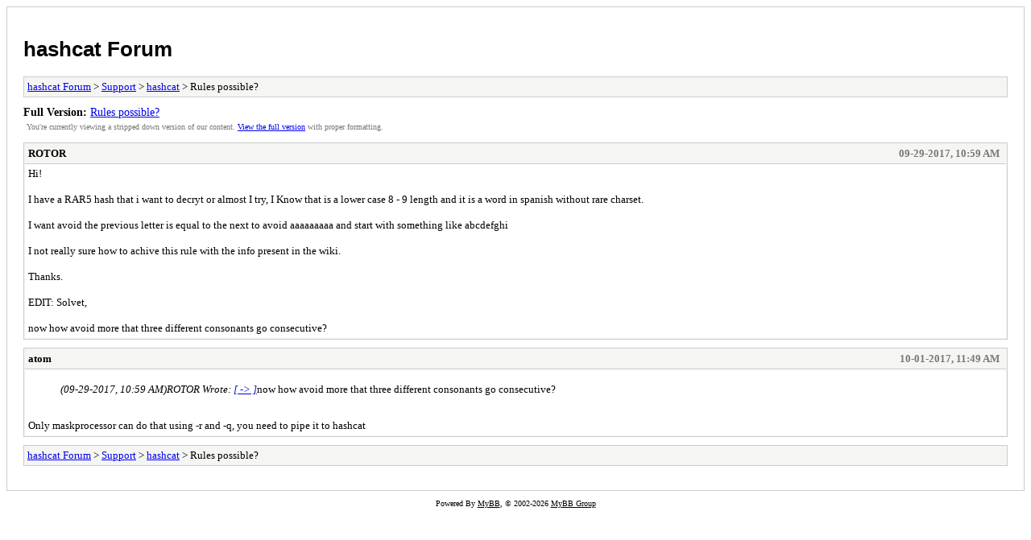

--- FILE ---
content_type: text/html; charset=UTF-8
request_url: https://hashcat.net/forum/archive/index.php?thread-6909.html
body_size: 994
content:
<!DOCTYPE html PUBLIC "-//W3C//DTD XHTML 1.0 Transitional//EN" "http://www.w3.org/TR/xhtml1/DTD/xhtml1-transitional.dtd">
<html xmlns="http://www.w3.org/1999/xhtml" xml:lang="en" lang="en">
<head>
<title>hashcat Forum - Rules possible?</title>
<meta http-equiv="content-type" content="text/html; charset=UTF-8" />
<meta name="robots" content="index,follow" />
<link type="text/css" rel="stylesheet" rev="stylesheet" href="https://hashcat.net/forum/archive/screen.css" media="screen" />
<link type="text/css" rel="stylesheet" rev="stylesheet" href="https://hashcat.net/forum/archive/print.css" media="print" />
</head>
<body>
<div id="container">
<h1><a href="https://hashcat.net/forum/index.php">hashcat Forum</a></h1>
<div class="navigation"><a href="https://hashcat.net/forum/archive/index.php">hashcat Forum</a> &gt; <a href="https://hashcat.net/forum/archive/index.php?forum-3.html">Support</a> &gt; <a href="https://hashcat.net/forum/archive/index.php?forum-45.html">hashcat</a> &gt; Rules possible?</div>
<div id="fullversion"><strong>Full Version:</strong> <a href="https://hashcat.net/forum/thread-6909.html">Rules possible?</a></div>
<div id="infobox">You're currently viewing a stripped down version of our content. <a href="https://hashcat.net/forum/thread-6909.html">View the full version</a> with proper formatting.</div>
<div id="content">
<div class="post">
<div class="header">
<div class="author"><h2><a href="https://hashcat.net/forum/user-9888.html">ROTOR</a></h2></div><div class="dateline">09-29-2017, 10:59 AM</div>
</div>
<div class="message">Hi!<br />
<br />
I have a RAR5 hash that i want to decryt or almost I try, I Know that is a lower case 8 - 9 length and it is a word in spanish without rare charset. <br />
<br />
I want avoid the previous letter is equal to the next to avoid aaaaaaaaa and start with something like abcdefghi<br />
<br />
I not really sure how to achive this rule with the info present in the wiki.<br />
<br />
Thanks.<br />
<br />
EDIT: Solvet, <br />
<br />
now how avoid more that three different consonants go consecutive?</div>
</div>
<div class="post">
<div class="header">
<div class="author"><h2><a href="https://hashcat.net/forum/user-1.html">atom</a></h2></div><div class="dateline">10-01-2017, 11:49 AM</div>
</div>
<div class="message"><blockquote class="mycode_quote"><cite><span> (09-29-2017, 10:59 AM)</span>ROTOR Wrote: <a href="https://hashcat.net/forum/post-36842.html#pid36842">[ -> ]</a></cite>now how avoid more that three different consonants go consecutive?</blockquote><br />
Only maskprocessor can do that using -r and -q, you need to pipe it to hashcat</div>
</div>
</div>
<div class="navigation"><a href="https://hashcat.net/forum/archive/index.php">hashcat Forum</a> &gt; <a href="https://hashcat.net/forum/archive/index.php?forum-3.html">Support</a> &gt; <a href="https://hashcat.net/forum/archive/index.php?forum-45.html">hashcat</a> &gt; Rules possible?</div>
</div>
<div id="footer">
Powered By <a href="https://mybb.com">MyBB</a>, &copy; 2002-2026 <a href="https://mybb.com">MyBB Group</a>
</div>
</body>
</html>
